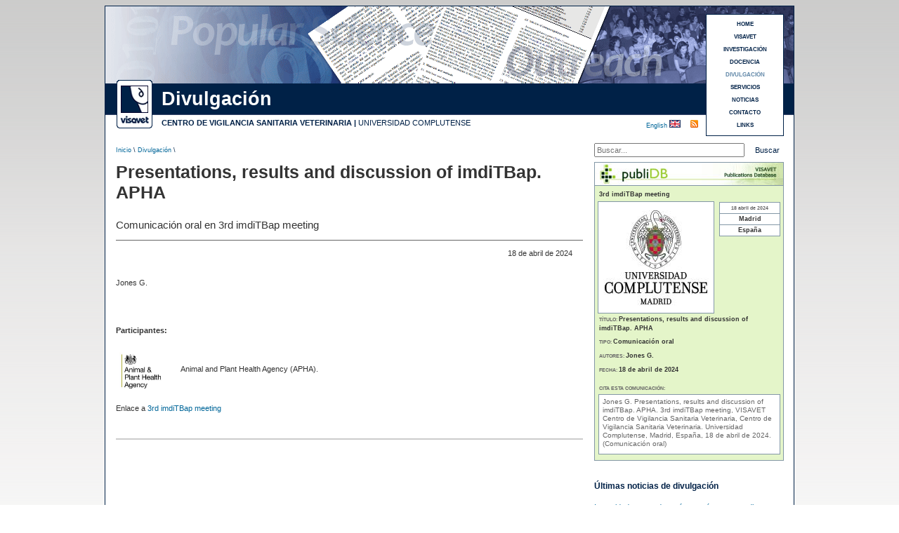

--- FILE ---
content_type: text/html
request_url: https://www.visavet.es/es/presentations-results-and-discussion-of-imditbap-apha/34=4298/
body_size: 4388
content:





<!DOCTYPE html PUBLIC "-//W3C//DTD XHTML 1.0 Transitional//EN" "http://www.w3.org/TR/xhtml1/DTD/xhtml1-transitional.dtd">

<html xmlns="http://www.w3.org/1999/xhtml" xml:lang="es">

<head>

<meta http-equiv="Content-Type" content="text/html; charset=utf-8" />

<title>Presentations, results and discussion of imdiTBap. APHA</title>

<base href="https://www.visavet.es/es/" />

<meta name='description' content='Comunicaci&oacute;n oral en 3rd imdiTBap meeting' />


<meta property="og:title" content="Presentations, results and discussion of imdiTBap. APHA" />
<meta property="og:description" content="Comunicaci&oacute;n oral en 3rd imdiTBap meeting" />
<meta property="og:type" content="website" />


<meta name="robots" content="INDEX,FOLLOW" />

<meta name="copyright" content="&copy; 2026 - Centro de Vigilancia Sanitaria Veterinaria (VISAVET)" />

<meta http-equiv="imagetoolbar" content="no" />

<link rel="shortcut icon" href="../../favicon.ico" />

<meta name="theme-color" content="#002147" />

<link href="../css/noticias.css" rel="stylesheet" type="text/css" />

<link rel="alternate" type="application/rss+xml" title="VISAVET" href="https://www.visavet.es/es/rss/" />


<meta property="og:locale" content="es_ES" />
<meta property="og:type" content="website" />
<meta property="og:title" content="Presentations, results and discussion of imdiTBap. APHA" />
<meta property="og:description" content="Comunicaci&oacute;n oral en 3rd imdiTBap meeting" />
<meta property="og:url" content="https://www.visavet.es/es/presentations-results-and-discussion-of-imditbap-apha/34=4298/" />
<meta property="og:site_name" content="VISAVET" />
<meta property="og:image" content="" />
<meta property="og:image:secure_url" content="" />
<meta property="og:image:alt" content="Presentations, results and discussion of imdiTBap. APHA" />
<meta property="og:image:type" content="image/jpeg" />
<meta name="twitter:card" content="summary_large_image" />
<meta name="twitter:title" content="Presentations, results and discussion of imdiTBap. APHA" />
<meta name="twitter:description" content="Comunicaci&oacute;n oral en 3rd imdiTBap meeting" />
<meta name="twitter:image" content="" />


<script>
<!-- //UNIVERSAL ANALYTICS 
  (function(i,s,o,g,r,a,m){i['GoogleAnalyticsObject']=r;i[r]=i[r]||function(){
  (i[r].q=i[r].q||[]).push(arguments)},i[r].l=1*new Date();a=s.createElement(o),
  m=s.getElementsByTagName(o)[0];a.async=1;a.src=g;m.parentNode.insertBefore(a,m)
  })(window,document,'script','//www.google-analytics.com/analytics.js','ga');

  ga('create', 'UA-1816099-1', 'auto');
  ga('require', 'displayfeatures');
  ga('send', 'pageview');
-->
</script>

<!-- Global site tag (gtag.js) - Google Analytics 4 -->
<script async src="https://www.googletagmanager.com/gtag/js?id=G-04L3CD15GX"></script>
<script>
  window.dataLayer = window.dataLayer || [];
  function gtag(){dataLayer.push(arguments);}
  gtag('js', new Date());

  gtag('config', 'G-04L3CD15GX');
</script>

</head>



<body class="thrColFixHdr">



<div id="container">



  <div id='header' style='background-image: url(../images/baner_articulos_online.gif);'>


  	<h1>Presentations, results and discussion of imdiTBap. APHA</h1>

    

    <div id="logo"><a href="https://www.visavet.es" title="Centro VISAVET"><img src="https://www.visavet.es/images/visavet_logoweb.gif" alt="Logo VISAVET"/></a></div>

	
    <div id="seccion">

		Divulgaci&oacute;n
    </div>

	

    <div id="centro">

<span class='negrita'><a href="https://www.visavet.es" title="Centro de Vigilancia Sanitaria Veterinaria (VISAVET)">CENTRO DE VIGILANCIA SANITARIA VETERINARIA</a> |</span> <a href="http://www.ucm.es" title="Universidad Complutense (U.C.M.)">UNIVERSIDAD COMPLUTENSE</a></div>

  	

    <h2>Divulgaci&oacute;n</h2>

  	<p>Centro de Vigilancia Sanitaria Veterinaria (VISAVET). Universidad Complutense</p>

 

  

<div id="menu3">

	<a title='HOME' href='https://www.visavet.es'>HOME</a><a title='VISAVET' href='https://www.visavet.es/es/visavet.php'>VISAVET</a><a title='INVESTIGACI&Oacute;N' href='https://www.visavet.es/es/investigacion.php'>INVESTIGACI&Oacute;N</a><a title='DOCENCIA' href='https://www.visavet.es/es/docencia.php'>DOCENCIA</a><a title='DIVULGACI&Oacute;N' href='https://www.visavet.es/es/divulgacion.php'><span class='marcado'>DIVULGACI&Oacute;N</span></a><a title='SERVICIOS' href='https://www.visavet.es/es/servicios.php'>SERVICIOS</a><a title='NOTICIAS' href='https://www.visavet.es/es/noticias/'>NOTICIAS</a><a title='CONTACTO' href='https://www.visavet.es/es/contacto/'>CONTACTO</a><a title='LINKS' href='https://www.visavet.es/es/links/'>LINKS</a>
</div>

  

	<div id="RSS">
        <a href="rss.php" title="Suscripci&oacute;n RSS"></a>
    </div>  
    <div id="idioma"><a href="../en/presentations-results-and-discussion-of-imditbap-apha/34=4298/" title="See this page in english">English </a><img src="../../images/flag_uk.gif" alt="English" width="16" height="11" /></div>

    

  </div>

  	<div id="ruta">

      <p><a href="../../" title="Inicio">Inicio</a> \ <a href='divulgacion.php' title='Divulgaci&oacute;n'>Divulgaci&oacute;n</a> \</p>

  </div>

  <div id="search">
    <form method="get" action="buscar.php">
        <label id="lbnombre" for="busqueda"></label>
        <input name="q" type="text" id="busqueda" placeholder="Buscar..." />
        <input value="Buscar" type="submit" id="buscar" />
    </form>
</div>   <br class="clearfloat" />





































  <div id="mainContent4">



   


        

	  <h1>Presentations, results and discussion of imdiTBap. APHA</h1>

	

      <div class="news"> 

		<p class='subtitular2'><span>Comunicaci&oacute;n oral en 3rd imdiTBap meeting</span></p><p class='alineadoderechaFecha'>18 de abril de 2024</p><p>Jones G. <br /><br /></p>








</br></br>





<div class="negrita tagParticipantes">Participantes:</div><br /><table><tr><td align="center" class="celdaImagenFiliaScientific"><img class='imagenOrgScientific' src='https://www.visavet.es/images/organismos/Animal and Plant Health Agency.jpg' width='62' height='55' title='Animal and Plant Health Agency' alt='Animal and Plant Health Agency' /></td><td class="celdaParticipantes Middle">Animal and Plant Health Agency (APHA). </td><tr> <tr><td><br /></td></tr></table><div class='alinearVertical'></div>
             

		    
            

            <br class='clearfloat' />Enlace a <a title='3rd imdiTBap meeting' href='https://www.visavet.es/es/congresos/3rd-imditbap-meeting/1995-1/'>3rd imdiTBap meeting</a><br />
            

            
            

          <br />

          <br />

		  </div><!--Cierre News-->

			
    

 

    <!-- AddThis Button BEGIN -->

	<p class="linea"></p>
<br />

<div class="addthis_sharing_toolbox"></div>
<script type="text/javascript" src="https://s7.addthis.com/js/300/addthis_widget.js#pubid=ra-4e6e22ae2456e931" async="async"></script>

<br />
<br /> 
<!-- AddThis Button END -->




	</div><!--Cierre mainContent4-->

    



<div style=" overflow:hidden"><!-- Todos los sidebars-->

<div id="sidebarPublidb">
  <div class="encabezadoPublidb_sinImagen"><a href="https://www.visavet.es/publidb" title="publiDB"><img src="../../../images/noticias/banner_publidb_en.jpg" title="publiDB" alt="publiDB" /></a></div>
  <div class="ultimosPublidb">
  

   <div class="datosPublidb"><p class='lineaPublidb'><span class='valorPublidb'>3rd imdiTBap meeting</span></p></div>
   <br class="clearfloat" />
		
	      <div class='imagenPublidb'>
                    <img src="https://www.visavet.es/images/organismos/Universidad Complutense.jpg" title="3rd imdiTBap meeting" alt="3rd imdiTBap meeting" width="150" height="150" />
              </div>
    
        <div class="impactoPublidb">
            <table summary='Informaci&oacute;n del evento'>
                            <tr>
                    <td>18 abril de 2024</td>
                </tr>
                                        <tr>
                    <td><span class='datosImpacto'>Madrid</span></td>
                </tr>
                                        <tr>
                    <td><span class='datosImpacto'>España</span></td>
                </tr>
                    </table>
        </div>
        
    <br class="clearfloat" />

    <div class="datosPublidb">   
        <p class='lineaPublidb'>T&Iacute;TULO: <span class='valorPublidb'>Presentations, results and discussion of imdiTBap. APHA</span></p><br /><p class='lineaPublidb'>TIPO: <span class='valorPublidb'>Comunicaci&oacute;n oral</span></p><br /><p class='lineaPublidb'>AUTORES: <span class='valorPublidb'>Jones G. </span></p><br /><p class='lineaPublidb'>FECHA: <span class='valorPublidb'>18 de abril de 2024</span></p><br />        <br />
        <p class='lineaPublidb'>CITA ESTA COMUNICACI&Oacute;N:</p>
    </div>


    <div class="ultimosPublidb2">
        <p>
		Jones G. 			<a  title="Presentations, results and discussion of imdiTBap. APHA" 
				href='presentations-results-and-discussion-of-imditbap-apha/34=4298/' >Presentations, results and discussion of imdiTBap. APHA.        	</a>
        3rd imdiTBap meeting, VISAVET Centro de Vigilancia Sanitaria Veterinaria, Centro de Vigilancia Sanitaria Veterinaria. Universidad Complutense, Madrid, España, 18 de abril de 2024. (Comunicaci&oacute;n oral)
        </p>
    </div>  

    <br class="clearfloat" />

    



  </div><!--Fin ultimos -->
</div><!-- Fin sidebar3 -->









   <div class="relacionadasD">
    <div class="relacionadasH">&Uacute;ltimas noticias de divulgaci&oacute;n</div>
    <div class="relacionadasP">

        <div class='article'> 
            <p class="parrafo">
                   
                  <a title="Inmunidad entrenada: qué es y cómo se estudia para el desarrollo de estrategias preventivas en salud animal"
                    href='inmunidad-entrenada-que-es-y-como-se-estudia-para-el-desarrollo-de-estrategias-preventivas-en-salud-animal/34=4696/' >
                        Inmunidad entrenada: qué es y cómo se estudia para el desarrollo de estrategias preventivas en salud animal                   </a>
                          </p>
		
            <p class="parrafo">
                   
                  <a title="Menys virulenta i mai descrita: què sabem de la nova variant de pesta porcina?"
                    href='menys-virulenta-i-mai-descrita-qu-sabem-de-la-nova-variant-de-pesta-porcina/34=4697/' >
                        Menys virulenta i mai descrita: què sabem de la nova variant de pesta porcina?                   </a>
                          </p>
		           <p class="parrafo">
                            
                  <a title="Maltrato felino en la Comunidad de Madrid: cinco años de evidencia desde la patología forense veterinaria"
                    href='maltrato-felino-en-la-comunidad-de-madrid-cinco-anos-de-evidencia-desde-la-patologia-forense-veterinaria/12=720/' >
                        Maltrato felino en la Comunidad de Madrid: cinco años de evidencia desde la patología forense veterinaria                  </a>
                         </p>
          
      	            
		
		
	
            <p class="parrafo">
                   
                  <a title="La zona zero de la pesta porcina ja estava qualificada de màxim risc"
                    href='la-zona-zero-de-la-pesta-porcina-ja-estava-qualificada-de-mxim-risc/34=4695/' >
                        La zona zero de la pesta porcina ja estava qualificada de màxim risc                   </a>
                          </p>
		
            <p class="parrafo">
                   
                  <a title="Así se trabaja con peste porcina en un laboratorio de bioseguridad nivel 3: Una fuga es muy improbable"
                    href='asi-se-trabaja-con-peste-porcina-en-un-laboratorio-de-bioseguridad-nivel-3-una-fuga-es-muy-improbable/34=4693/' >
                        Así se trabaja con peste porcina en un laboratorio de bioseguridad nivel 3: Una fuga es muy improbable                   </a>
                          </p>
		    	</div><!--Fin article-->
       </div><!--Fin ultimosocre-->

    </div><!--Fin sidebar5-->

</div><!-- Fin todos los sidebars-->













<br class="clearfloat" />



<br />

<br />

<br />





  <div id="footer">

    <p>Copyright &copy; 2026 VISAVET. Centro de Vigilancia Sanitaria Veterinaria (U.C.M.) | Reservados todos los derechos.</p>

    

    <div id="ucm"> <img src="../../images/logo_ucm.gif" width="44" height="50" alt="UCM logo"/></div>

  </div>

</div>





<div id="legal">
	La navegaci&oacute;n por este sitio web implica la aceptaci&oacute;n del 
	<a title="Pol&iacute;tica de cookies" href="https://www.visavet.es/es/legal.php">uso de cookies</a> 
	propias y de terceros necesarias para su correcto funcionamiento
</div>

</body>
</html>